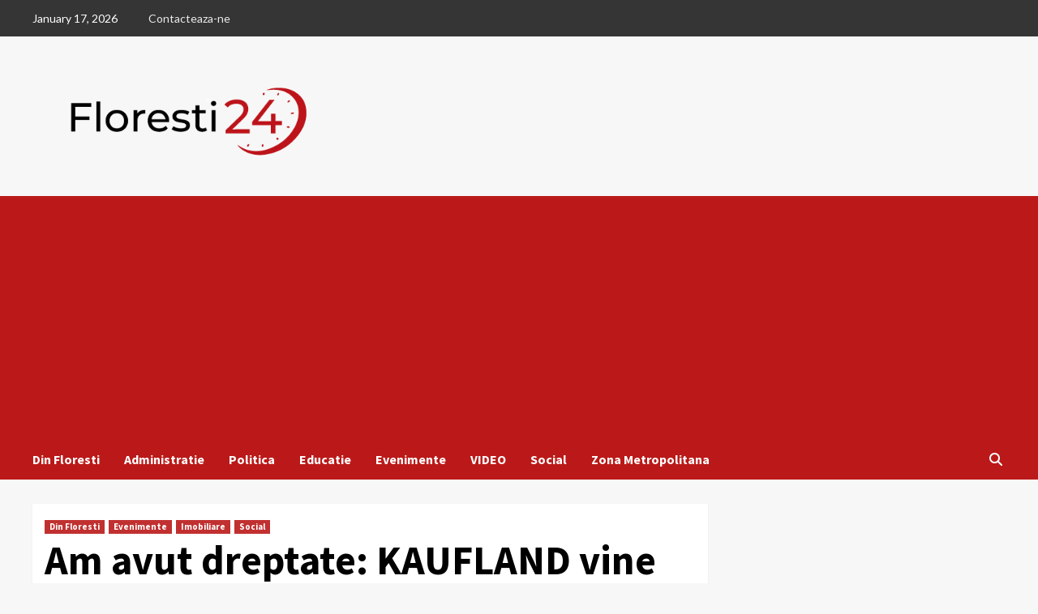

--- FILE ---
content_type: text/html; charset=UTF-8
request_url: https://www.floresti24.ro/am-avut-dreptate-kaufland-vine-in-floresti-a-fost-elaborat-p-u-z-ul-pentru-construirea-complexului-comercial/
body_size: 22979
content:
<!doctype html>
<html lang="en-US">
<head>
    <meta charset="UTF-8">
    <meta name="viewport" content="width=device-width, initial-scale=1">
    <link rel="profile" href="http://gmpg.org/xfn/11">
    <title>Am avut dreptate: KAUFLAND vine in FLORESTI! A fost elaborat P.U.Z.-ul pentru construirea Complexului Comercial! &#8211; Floresti24</title>
<meta name='robots' content='max-image-preview:large' />
<link rel='dns-prefetch' href='//www.googletagmanager.com' />
<link rel='dns-prefetch' href='//stats.wp.com' />
<link rel='dns-prefetch' href='//fonts.googleapis.com' />
<link rel='dns-prefetch' href='//pagead2.googlesyndication.com' />
<link rel="alternate" type="application/rss+xml" title="Floresti24 &raquo; Feed" href="https://www.floresti24.ro/feed/" />
<link rel="alternate" type="application/rss+xml" title="Floresti24 &raquo; Comments Feed" href="https://www.floresti24.ro/comments/feed/" />
<link rel="alternate" title="oEmbed (JSON)" type="application/json+oembed" href="https://www.floresti24.ro/wp-json/oembed/1.0/embed?url=https%3A%2F%2Fwww.floresti24.ro%2Fam-avut-dreptate-kaufland-vine-in-floresti-a-fost-elaborat-p-u-z-ul-pentru-construirea-complexului-comercial%2F" />
<link rel="alternate" title="oEmbed (XML)" type="text/xml+oembed" href="https://www.floresti24.ro/wp-json/oembed/1.0/embed?url=https%3A%2F%2Fwww.floresti24.ro%2Fam-avut-dreptate-kaufland-vine-in-floresti-a-fost-elaborat-p-u-z-ul-pentru-construirea-complexului-comercial%2F&#038;format=xml" />
<style id='wp-img-auto-sizes-contain-inline-css' type='text/css'>
img:is([sizes=auto i],[sizes^="auto," i]){contain-intrinsic-size:3000px 1500px}
/*# sourceURL=wp-img-auto-sizes-contain-inline-css */
</style>
<style id='wp-emoji-styles-inline-css' type='text/css'>

	img.wp-smiley, img.emoji {
		display: inline !important;
		border: none !important;
		box-shadow: none !important;
		height: 1em !important;
		width: 1em !important;
		margin: 0 0.07em !important;
		vertical-align: -0.1em !important;
		background: none !important;
		padding: 0 !important;
	}
/*# sourceURL=wp-emoji-styles-inline-css */
</style>
<style id='wp-block-library-inline-css' type='text/css'>
:root{--wp-block-synced-color:#7a00df;--wp-block-synced-color--rgb:122,0,223;--wp-bound-block-color:var(--wp-block-synced-color);--wp-editor-canvas-background:#ddd;--wp-admin-theme-color:#007cba;--wp-admin-theme-color--rgb:0,124,186;--wp-admin-theme-color-darker-10:#006ba1;--wp-admin-theme-color-darker-10--rgb:0,107,160.5;--wp-admin-theme-color-darker-20:#005a87;--wp-admin-theme-color-darker-20--rgb:0,90,135;--wp-admin-border-width-focus:2px}@media (min-resolution:192dpi){:root{--wp-admin-border-width-focus:1.5px}}.wp-element-button{cursor:pointer}:root .has-very-light-gray-background-color{background-color:#eee}:root .has-very-dark-gray-background-color{background-color:#313131}:root .has-very-light-gray-color{color:#eee}:root .has-very-dark-gray-color{color:#313131}:root .has-vivid-green-cyan-to-vivid-cyan-blue-gradient-background{background:linear-gradient(135deg,#00d084,#0693e3)}:root .has-purple-crush-gradient-background{background:linear-gradient(135deg,#34e2e4,#4721fb 50%,#ab1dfe)}:root .has-hazy-dawn-gradient-background{background:linear-gradient(135deg,#faaca8,#dad0ec)}:root .has-subdued-olive-gradient-background{background:linear-gradient(135deg,#fafae1,#67a671)}:root .has-atomic-cream-gradient-background{background:linear-gradient(135deg,#fdd79a,#004a59)}:root .has-nightshade-gradient-background{background:linear-gradient(135deg,#330968,#31cdcf)}:root .has-midnight-gradient-background{background:linear-gradient(135deg,#020381,#2874fc)}:root{--wp--preset--font-size--normal:16px;--wp--preset--font-size--huge:42px}.has-regular-font-size{font-size:1em}.has-larger-font-size{font-size:2.625em}.has-normal-font-size{font-size:var(--wp--preset--font-size--normal)}.has-huge-font-size{font-size:var(--wp--preset--font-size--huge)}.has-text-align-center{text-align:center}.has-text-align-left{text-align:left}.has-text-align-right{text-align:right}.has-fit-text{white-space:nowrap!important}#end-resizable-editor-section{display:none}.aligncenter{clear:both}.items-justified-left{justify-content:flex-start}.items-justified-center{justify-content:center}.items-justified-right{justify-content:flex-end}.items-justified-space-between{justify-content:space-between}.screen-reader-text{border:0;clip-path:inset(50%);height:1px;margin:-1px;overflow:hidden;padding:0;position:absolute;width:1px;word-wrap:normal!important}.screen-reader-text:focus{background-color:#ddd;clip-path:none;color:#444;display:block;font-size:1em;height:auto;left:5px;line-height:normal;padding:15px 23px 14px;text-decoration:none;top:5px;width:auto;z-index:100000}html :where(.has-border-color){border-style:solid}html :where([style*=border-top-color]){border-top-style:solid}html :where([style*=border-right-color]){border-right-style:solid}html :where([style*=border-bottom-color]){border-bottom-style:solid}html :where([style*=border-left-color]){border-left-style:solid}html :where([style*=border-width]){border-style:solid}html :where([style*=border-top-width]){border-top-style:solid}html :where([style*=border-right-width]){border-right-style:solid}html :where([style*=border-bottom-width]){border-bottom-style:solid}html :where([style*=border-left-width]){border-left-style:solid}html :where(img[class*=wp-image-]){height:auto;max-width:100%}:where(figure){margin:0 0 1em}html :where(.is-position-sticky){--wp-admin--admin-bar--position-offset:var(--wp-admin--admin-bar--height,0px)}@media screen and (max-width:600px){html :where(.is-position-sticky){--wp-admin--admin-bar--position-offset:0px}}
.has-text-align-justify{text-align:justify;}

/*# sourceURL=wp-block-library-inline-css */
</style><style id='wp-block-heading-inline-css' type='text/css'>
h1:where(.wp-block-heading).has-background,h2:where(.wp-block-heading).has-background,h3:where(.wp-block-heading).has-background,h4:where(.wp-block-heading).has-background,h5:where(.wp-block-heading).has-background,h6:where(.wp-block-heading).has-background{padding:1.25em 2.375em}h1.has-text-align-left[style*=writing-mode]:where([style*=vertical-lr]),h1.has-text-align-right[style*=writing-mode]:where([style*=vertical-rl]),h2.has-text-align-left[style*=writing-mode]:where([style*=vertical-lr]),h2.has-text-align-right[style*=writing-mode]:where([style*=vertical-rl]),h3.has-text-align-left[style*=writing-mode]:where([style*=vertical-lr]),h3.has-text-align-right[style*=writing-mode]:where([style*=vertical-rl]),h4.has-text-align-left[style*=writing-mode]:where([style*=vertical-lr]),h4.has-text-align-right[style*=writing-mode]:where([style*=vertical-rl]),h5.has-text-align-left[style*=writing-mode]:where([style*=vertical-lr]),h5.has-text-align-right[style*=writing-mode]:where([style*=vertical-rl]),h6.has-text-align-left[style*=writing-mode]:where([style*=vertical-lr]),h6.has-text-align-right[style*=writing-mode]:where([style*=vertical-rl]){rotate:180deg}
/*# sourceURL=https://www.floresti24.ro/wp-includes/blocks/heading/style.min.css */
</style>
<style id='wp-block-list-inline-css' type='text/css'>
ol,ul{box-sizing:border-box}:root :where(.wp-block-list.has-background){padding:1.25em 2.375em}
/*# sourceURL=https://www.floresti24.ro/wp-includes/blocks/list/style.min.css */
</style>
<style id='wp-block-tag-cloud-inline-css' type='text/css'>
.wp-block-tag-cloud{box-sizing:border-box}.wp-block-tag-cloud.aligncenter{justify-content:center;text-align:center}.wp-block-tag-cloud a{display:inline-block;margin-right:5px}.wp-block-tag-cloud span{display:inline-block;margin-left:5px;text-decoration:none}:root :where(.wp-block-tag-cloud.is-style-outline){display:flex;flex-wrap:wrap;gap:1ch}:root :where(.wp-block-tag-cloud.is-style-outline a){border:1px solid;font-size:unset!important;margin-right:0;padding:1ch 2ch;text-decoration:none!important}
/*# sourceURL=https://www.floresti24.ro/wp-includes/blocks/tag-cloud/style.min.css */
</style>
<style id='global-styles-inline-css' type='text/css'>
:root{--wp--preset--aspect-ratio--square: 1;--wp--preset--aspect-ratio--4-3: 4/3;--wp--preset--aspect-ratio--3-4: 3/4;--wp--preset--aspect-ratio--3-2: 3/2;--wp--preset--aspect-ratio--2-3: 2/3;--wp--preset--aspect-ratio--16-9: 16/9;--wp--preset--aspect-ratio--9-16: 9/16;--wp--preset--color--black: #000000;--wp--preset--color--cyan-bluish-gray: #abb8c3;--wp--preset--color--white: #ffffff;--wp--preset--color--pale-pink: #f78da7;--wp--preset--color--vivid-red: #cf2e2e;--wp--preset--color--luminous-vivid-orange: #ff6900;--wp--preset--color--luminous-vivid-amber: #fcb900;--wp--preset--color--light-green-cyan: #7bdcb5;--wp--preset--color--vivid-green-cyan: #00d084;--wp--preset--color--pale-cyan-blue: #8ed1fc;--wp--preset--color--vivid-cyan-blue: #0693e3;--wp--preset--color--vivid-purple: #9b51e0;--wp--preset--gradient--vivid-cyan-blue-to-vivid-purple: linear-gradient(135deg,rgb(6,147,227) 0%,rgb(155,81,224) 100%);--wp--preset--gradient--light-green-cyan-to-vivid-green-cyan: linear-gradient(135deg,rgb(122,220,180) 0%,rgb(0,208,130) 100%);--wp--preset--gradient--luminous-vivid-amber-to-luminous-vivid-orange: linear-gradient(135deg,rgb(252,185,0) 0%,rgb(255,105,0) 100%);--wp--preset--gradient--luminous-vivid-orange-to-vivid-red: linear-gradient(135deg,rgb(255,105,0) 0%,rgb(207,46,46) 100%);--wp--preset--gradient--very-light-gray-to-cyan-bluish-gray: linear-gradient(135deg,rgb(238,238,238) 0%,rgb(169,184,195) 100%);--wp--preset--gradient--cool-to-warm-spectrum: linear-gradient(135deg,rgb(74,234,220) 0%,rgb(151,120,209) 20%,rgb(207,42,186) 40%,rgb(238,44,130) 60%,rgb(251,105,98) 80%,rgb(254,248,76) 100%);--wp--preset--gradient--blush-light-purple: linear-gradient(135deg,rgb(255,206,236) 0%,rgb(152,150,240) 100%);--wp--preset--gradient--blush-bordeaux: linear-gradient(135deg,rgb(254,205,165) 0%,rgb(254,45,45) 50%,rgb(107,0,62) 100%);--wp--preset--gradient--luminous-dusk: linear-gradient(135deg,rgb(255,203,112) 0%,rgb(199,81,192) 50%,rgb(65,88,208) 100%);--wp--preset--gradient--pale-ocean: linear-gradient(135deg,rgb(255,245,203) 0%,rgb(182,227,212) 50%,rgb(51,167,181) 100%);--wp--preset--gradient--electric-grass: linear-gradient(135deg,rgb(202,248,128) 0%,rgb(113,206,126) 100%);--wp--preset--gradient--midnight: linear-gradient(135deg,rgb(2,3,129) 0%,rgb(40,116,252) 100%);--wp--preset--font-size--small: 13px;--wp--preset--font-size--medium: 20px;--wp--preset--font-size--large: 36px;--wp--preset--font-size--x-large: 42px;--wp--preset--spacing--20: 0.44rem;--wp--preset--spacing--30: 0.67rem;--wp--preset--spacing--40: 1rem;--wp--preset--spacing--50: 1.5rem;--wp--preset--spacing--60: 2.25rem;--wp--preset--spacing--70: 3.38rem;--wp--preset--spacing--80: 5.06rem;--wp--preset--shadow--natural: 6px 6px 9px rgba(0, 0, 0, 0.2);--wp--preset--shadow--deep: 12px 12px 50px rgba(0, 0, 0, 0.4);--wp--preset--shadow--sharp: 6px 6px 0px rgba(0, 0, 0, 0.2);--wp--preset--shadow--outlined: 6px 6px 0px -3px rgb(255, 255, 255), 6px 6px rgb(0, 0, 0);--wp--preset--shadow--crisp: 6px 6px 0px rgb(0, 0, 0);}:where(.is-layout-flex){gap: 0.5em;}:where(.is-layout-grid){gap: 0.5em;}body .is-layout-flex{display: flex;}.is-layout-flex{flex-wrap: wrap;align-items: center;}.is-layout-flex > :is(*, div){margin: 0;}body .is-layout-grid{display: grid;}.is-layout-grid > :is(*, div){margin: 0;}:where(.wp-block-columns.is-layout-flex){gap: 2em;}:where(.wp-block-columns.is-layout-grid){gap: 2em;}:where(.wp-block-post-template.is-layout-flex){gap: 1.25em;}:where(.wp-block-post-template.is-layout-grid){gap: 1.25em;}.has-black-color{color: var(--wp--preset--color--black) !important;}.has-cyan-bluish-gray-color{color: var(--wp--preset--color--cyan-bluish-gray) !important;}.has-white-color{color: var(--wp--preset--color--white) !important;}.has-pale-pink-color{color: var(--wp--preset--color--pale-pink) !important;}.has-vivid-red-color{color: var(--wp--preset--color--vivid-red) !important;}.has-luminous-vivid-orange-color{color: var(--wp--preset--color--luminous-vivid-orange) !important;}.has-luminous-vivid-amber-color{color: var(--wp--preset--color--luminous-vivid-amber) !important;}.has-light-green-cyan-color{color: var(--wp--preset--color--light-green-cyan) !important;}.has-vivid-green-cyan-color{color: var(--wp--preset--color--vivid-green-cyan) !important;}.has-pale-cyan-blue-color{color: var(--wp--preset--color--pale-cyan-blue) !important;}.has-vivid-cyan-blue-color{color: var(--wp--preset--color--vivid-cyan-blue) !important;}.has-vivid-purple-color{color: var(--wp--preset--color--vivid-purple) !important;}.has-black-background-color{background-color: var(--wp--preset--color--black) !important;}.has-cyan-bluish-gray-background-color{background-color: var(--wp--preset--color--cyan-bluish-gray) !important;}.has-white-background-color{background-color: var(--wp--preset--color--white) !important;}.has-pale-pink-background-color{background-color: var(--wp--preset--color--pale-pink) !important;}.has-vivid-red-background-color{background-color: var(--wp--preset--color--vivid-red) !important;}.has-luminous-vivid-orange-background-color{background-color: var(--wp--preset--color--luminous-vivid-orange) !important;}.has-luminous-vivid-amber-background-color{background-color: var(--wp--preset--color--luminous-vivid-amber) !important;}.has-light-green-cyan-background-color{background-color: var(--wp--preset--color--light-green-cyan) !important;}.has-vivid-green-cyan-background-color{background-color: var(--wp--preset--color--vivid-green-cyan) !important;}.has-pale-cyan-blue-background-color{background-color: var(--wp--preset--color--pale-cyan-blue) !important;}.has-vivid-cyan-blue-background-color{background-color: var(--wp--preset--color--vivid-cyan-blue) !important;}.has-vivid-purple-background-color{background-color: var(--wp--preset--color--vivid-purple) !important;}.has-black-border-color{border-color: var(--wp--preset--color--black) !important;}.has-cyan-bluish-gray-border-color{border-color: var(--wp--preset--color--cyan-bluish-gray) !important;}.has-white-border-color{border-color: var(--wp--preset--color--white) !important;}.has-pale-pink-border-color{border-color: var(--wp--preset--color--pale-pink) !important;}.has-vivid-red-border-color{border-color: var(--wp--preset--color--vivid-red) !important;}.has-luminous-vivid-orange-border-color{border-color: var(--wp--preset--color--luminous-vivid-orange) !important;}.has-luminous-vivid-amber-border-color{border-color: var(--wp--preset--color--luminous-vivid-amber) !important;}.has-light-green-cyan-border-color{border-color: var(--wp--preset--color--light-green-cyan) !important;}.has-vivid-green-cyan-border-color{border-color: var(--wp--preset--color--vivid-green-cyan) !important;}.has-pale-cyan-blue-border-color{border-color: var(--wp--preset--color--pale-cyan-blue) !important;}.has-vivid-cyan-blue-border-color{border-color: var(--wp--preset--color--vivid-cyan-blue) !important;}.has-vivid-purple-border-color{border-color: var(--wp--preset--color--vivid-purple) !important;}.has-vivid-cyan-blue-to-vivid-purple-gradient-background{background: var(--wp--preset--gradient--vivid-cyan-blue-to-vivid-purple) !important;}.has-light-green-cyan-to-vivid-green-cyan-gradient-background{background: var(--wp--preset--gradient--light-green-cyan-to-vivid-green-cyan) !important;}.has-luminous-vivid-amber-to-luminous-vivid-orange-gradient-background{background: var(--wp--preset--gradient--luminous-vivid-amber-to-luminous-vivid-orange) !important;}.has-luminous-vivid-orange-to-vivid-red-gradient-background{background: var(--wp--preset--gradient--luminous-vivid-orange-to-vivid-red) !important;}.has-very-light-gray-to-cyan-bluish-gray-gradient-background{background: var(--wp--preset--gradient--very-light-gray-to-cyan-bluish-gray) !important;}.has-cool-to-warm-spectrum-gradient-background{background: var(--wp--preset--gradient--cool-to-warm-spectrum) !important;}.has-blush-light-purple-gradient-background{background: var(--wp--preset--gradient--blush-light-purple) !important;}.has-blush-bordeaux-gradient-background{background: var(--wp--preset--gradient--blush-bordeaux) !important;}.has-luminous-dusk-gradient-background{background: var(--wp--preset--gradient--luminous-dusk) !important;}.has-pale-ocean-gradient-background{background: var(--wp--preset--gradient--pale-ocean) !important;}.has-electric-grass-gradient-background{background: var(--wp--preset--gradient--electric-grass) !important;}.has-midnight-gradient-background{background: var(--wp--preset--gradient--midnight) !important;}.has-small-font-size{font-size: var(--wp--preset--font-size--small) !important;}.has-medium-font-size{font-size: var(--wp--preset--font-size--medium) !important;}.has-large-font-size{font-size: var(--wp--preset--font-size--large) !important;}.has-x-large-font-size{font-size: var(--wp--preset--font-size--x-large) !important;}
/*# sourceURL=global-styles-inline-css */
</style>

<style id='classic-theme-styles-inline-css' type='text/css'>
/*! This file is auto-generated */
.wp-block-button__link{color:#fff;background-color:#32373c;border-radius:9999px;box-shadow:none;text-decoration:none;padding:calc(.667em + 2px) calc(1.333em + 2px);font-size:1.125em}.wp-block-file__button{background:#32373c;color:#fff;text-decoration:none}
/*# sourceURL=/wp-includes/css/classic-themes.min.css */
</style>
<link rel='stylesheet' id='font-awesome-v6-css' href='https://www.floresti24.ro/wp-content/themes/covernews/assets/font-awesome-v6/css/all.min.css?ver=6.9' type='text/css' media='all' />
<link rel='stylesheet' id='bootstrap-css' href='https://www.floresti24.ro/wp-content/themes/covernews/assets/bootstrap/css/bootstrap.min.css?ver=6.9' type='text/css' media='all' />
<link rel='stylesheet' id='slick-css' href='https://www.floresti24.ro/wp-content/themes/covernews/assets/slick/css/slick.css?ver=6.9' type='text/css' media='all' />
<link rel='stylesheet' id='covernews-google-fonts-css' href='https://fonts.googleapis.com/css?family=Source%20Sans%20Pro:400,400i,700,700i|Lato:400,300,400italic,900,700&#038;subset=latin,latin-ext' type='text/css' media='all' />
<link rel='stylesheet' id='covernews-style-css' href='https://www.floresti24.ro/wp-content/themes/covernews/style.css?ver=4.2.2' type='text/css' media='all' />
<script type="text/javascript" src="https://www.floresti24.ro/wp-includes/js/jquery/jquery.min.js?ver=3.7.1" id="jquery-core-js"></script>
<script type="text/javascript" src="https://www.floresti24.ro/wp-includes/js/jquery/jquery-migrate.min.js?ver=3.4.1" id="jquery-migrate-js"></script>

<!-- Google tag (gtag.js) snippet added by Site Kit -->

<!-- Google Analytics snippet added by Site Kit -->
<script type="text/javascript" src="https://www.googletagmanager.com/gtag/js?id=G-HJ07T83738" id="google_gtagjs-js" async></script>
<script type="text/javascript" id="google_gtagjs-js-after">
/* <![CDATA[ */
window.dataLayer = window.dataLayer || [];function gtag(){dataLayer.push(arguments);}
gtag("set","linker",{"domains":["www.floresti24.ro"]});
gtag("js", new Date());
gtag("set", "developer_id.dZTNiMT", true);
gtag("config", "G-HJ07T83738");
//# sourceURL=google_gtagjs-js-after
/* ]]> */
</script>

<!-- End Google tag (gtag.js) snippet added by Site Kit -->
<link rel="https://api.w.org/" href="https://www.floresti24.ro/wp-json/" /><link rel="alternate" title="JSON" type="application/json" href="https://www.floresti24.ro/wp-json/wp/v2/posts/16244" /><link rel="EditURI" type="application/rsd+xml" title="RSD" href="https://www.floresti24.ro/xmlrpc.php?rsd" />
<meta name="generator" content="WordPress 6.9" />
<link rel="canonical" href="https://www.floresti24.ro/am-avut-dreptate-kaufland-vine-in-floresti-a-fost-elaborat-p-u-z-ul-pentru-construirea-complexului-comercial/" />
<link rel='shortlink' href='https://www.floresti24.ro/?p=16244' />
<meta name="generator" content="Site Kit by Google 1.128.1" />	<style>img#wpstats{display:none}</style>
		
<!-- Google AdSense meta tags added by Site Kit -->
<meta name="google-adsense-platform-account" content="ca-host-pub-2644536267352236">
<meta name="google-adsense-platform-domain" content="sitekit.withgoogle.com">
<!-- End Google AdSense meta tags added by Site Kit -->
        <style type="text/css">
                        .site-title,
            .site-description {
                position: absolute;
                clip: rect(1px, 1px, 1px, 1px);
                display: none;
            }

                    @media (min-width: 768px){
            .elementor-default .elementor-section.elementor-section-full_width > .elementor-container,
            .elementor-page .elementor-section.elementor-section-full_width > .elementor-container,
            .elementor-default .elementor-section.elementor-section-boxed > .elementor-container,
            .elementor-page .elementor-section.elementor-section-boxed > .elementor-container {
                max-width: 730px;
            }
        }
        @media (min-width: 992px){
            .elementor-default .elementor-section.elementor-section-full_width > .elementor-container,
            .elementor-page .elementor-section.elementor-section-full_width > .elementor-container,
            .elementor-default .elementor-section.elementor-section-boxed > .elementor-container,
            .elementor-page .elementor-section.elementor-section-boxed > .elementor-container {
                max-width: 950px;
            }
        }
        @media only screen and (min-width: 1401px){
            .elementor-default .elementor-section.elementor-section-full_width > .elementor-container,
            .elementor-page .elementor-section.elementor-section-full_width > .elementor-container,
            .elementor-default .elementor-section.elementor-section-boxed > .elementor-container,
            .elementor-page .elementor-section.elementor-section-boxed > .elementor-container {
                max-width: 1180px;
            }
        }
        @media only screen and (min-width: 1200px) and (max-width: 1400px){
            .elementor-default .elementor-section.elementor-section-full_width > .elementor-container,
            .elementor-page .elementor-section.elementor-section-full_width > .elementor-container,
            .elementor-default .elementor-section.elementor-section-boxed > .elementor-container,
            .elementor-page .elementor-section.elementor-section-boxed > .elementor-container {
                max-width: 1160px;
            }
        }
        @media (min-width: 1680px){            
            .elementor-default .elementor-section.elementor-section-full_width > .elementor-container,
            .elementor-page .elementor-section.elementor-section-full_width > .elementor-container,
            .elementor-default .elementor-section.elementor-section-boxed > .elementor-container,
            .elementor-page .elementor-section.elementor-section-boxed > .elementor-container {
                max-width: 1580px;
            }
        }
        
        .align-content-left .elementor-section-stretched,
        .align-content-right .elementor-section-stretched {
            max-width: 100%;
            left: 0 !important;
        }


        </style>
        
<!-- Google AdSense snippet added by Site Kit -->
<script type="text/javascript" async="async" src="https://pagead2.googlesyndication.com/pagead/js/adsbygoogle.js?client=ca-pub-1888371495371822&amp;host=ca-host-pub-2644536267352236" crossorigin="anonymous"></script>

<!-- End Google AdSense snippet added by Site Kit -->

<!-- Google Tag Manager snippet added by Site Kit -->
<script type="text/javascript">
/* <![CDATA[ */

			( function( w, d, s, l, i ) {
				w[l] = w[l] || [];
				w[l].push( {'gtm.start': new Date().getTime(), event: 'gtm.js'} );
				var f = d.getElementsByTagName( s )[0],
					j = d.createElement( s ), dl = l != 'dataLayer' ? '&l=' + l : '';
				j.async = true;
				j.src = 'https://www.googletagmanager.com/gtm.js?id=' + i + dl;
				f.parentNode.insertBefore( j, f );
			} )( window, document, 'script', 'dataLayer', 'GTM-PW5VLR9' );
			
/* ]]> */
</script>

<!-- End Google Tag Manager snippet added by Site Kit -->
<link rel="icon" href="https://www.floresti24.ro/wp-content/uploads/2020/05/fl24-icon.png" sizes="32x32" />
<link rel="icon" href="https://www.floresti24.ro/wp-content/uploads/2020/05/fl24-icon.png" sizes="192x192" />
<link rel="apple-touch-icon" href="https://www.floresti24.ro/wp-content/uploads/2020/05/fl24-icon.png" />
<meta name="msapplication-TileImage" content="https://www.floresti24.ro/wp-content/uploads/2020/05/fl24-icon.png" />
</head>

<body class="wp-singular post-template-default single single-post postid-16244 single-format-standard wp-custom-logo wp-embed-responsive wp-theme-covernews cookies-not-set default-content-layout scrollup-sticky-header aft-sticky-header aft-sticky-sidebar default aft-main-banner-slider-editors-picks-trending single-content-mode-default header-image-default align-content-left aft-and">
		<!-- Google Tag Manager (noscript) snippet added by Site Kit -->
		<noscript>
			<iframe src="https://www.googletagmanager.com/ns.html?id=GTM-PW5VLR9" height="0" width="0" style="display:none;visibility:hidden"></iframe>
		</noscript>
		<!-- End Google Tag Manager (noscript) snippet added by Site Kit -->
		

<div id="page" class="site">
    <a class="skip-link screen-reader-text" href="#content">Skip to content</a>

<div class="header-layout-1">
            <div class="top-masthead">

            <div class="container">
                <div class="row">
                                            <div class="col-xs-12 col-sm-12 col-md-8 device-center">
                                                            <span class="topbar-date">
                                    January 17, 2026                                </span>

                            
                            <div class="top-navigation"><ul id="top-menu" class="menu"><li id="menu-item-12337" class="menu-item menu-item-type-post_type menu-item-object-page menu-item-12337"><a href="https://www.floresti24.ro/contacteaza-ne/">Contacteaza-ne</a></li>
</ul></div>                        </div>
                                                        </div>
            </div>
        </div> <!--    Topbar Ends-->
        <header id="masthead" class="site-header">
                <div class="masthead-banner " data-background="">
            <div class="container">
                <div class="row">
                    <div class="col-md-4">
                        <div class="site-branding">
                            <a href="https://www.floresti24.ro/" class="custom-logo-link" rel="home"><img width="500" height="176" src="https://www.floresti24.ro/wp-content/uploads/2019/10/Floresti24-v2-final-2.png" class="custom-logo" alt="Floresti24" decoding="async" fetchpriority="high" srcset="https://www.floresti24.ro/wp-content/uploads/2019/10/Floresti24-v2-final-2.png 500w, https://www.floresti24.ro/wp-content/uploads/2019/10/Floresti24-v2-final-2-300x106.png 300w" sizes="(max-width: 500px) 100vw, 500px" /></a>                                <p class="site-title font-family-1">
                                    <a href="https://www.floresti24.ro/" rel="home">Floresti24</a>
                                </p>
                            
                                                            <p class="site-description">Stiri si Informatii din Floresti, Cluj</p>
                                                    </div>
                    </div>
                    <div class="col-md-8">
                                    <div class="banner-promotions-wrapper">
                                    <div class="promotion-section">
                        <a href="" target="_blank">
                                                    </a>
                    </div>
                                
            </div>
            <!-- Trending line END -->
                                </div>
                </div>
            </div>
        </div>
        <nav id="site-navigation" class="main-navigation">
            <div class="container">
                <div class="row">
                    <div class="kol-12">
                        <div class="navigation-container">

                            <div class="main-navigation-container-items-wrapper">

                                <span class="toggle-menu" aria-controls="primary-menu" aria-expanded="false">
                                    <a href="javascript:void(0)" class="aft-void-menu">
                                        <span class="screen-reader-text">Primary Menu</span>
                                        <i class="ham"></i>
                                    </a>
                                </span>
                                <span class="af-mobile-site-title-wrap">
                                    <a href="https://www.floresti24.ro/" class="custom-logo-link" rel="home"><img width="500" height="176" src="https://www.floresti24.ro/wp-content/uploads/2019/10/Floresti24-v2-final-2.png" class="custom-logo" alt="Floresti24" decoding="async" srcset="https://www.floresti24.ro/wp-content/uploads/2019/10/Floresti24-v2-final-2.png 500w, https://www.floresti24.ro/wp-content/uploads/2019/10/Floresti24-v2-final-2-300x106.png 300w" sizes="(max-width: 500px) 100vw, 500px" /></a>                                    <p class="site-title font-family-1">
                                        <a href="https://www.floresti24.ro/" rel="home">Floresti24</a>
                                    </p>
                                </span>
                                <div class="menu main-menu"><ul id="primary-menu" class="menu"><li id="menu-item-8846" class="menu-item menu-item-type-taxonomy menu-item-object-category current-post-ancestor current-menu-parent current-post-parent menu-item-8846"><a href="https://www.floresti24.ro/categorie/local/">Din Floresti</a></li>
<li id="menu-item-8849" class="menu-item menu-item-type-taxonomy menu-item-object-category menu-item-8849"><a href="https://www.floresti24.ro/categorie/administratie/">Administratie</a></li>
<li id="menu-item-8848" class="menu-item menu-item-type-taxonomy menu-item-object-category menu-item-8848"><a href="https://www.floresti24.ro/categorie/politica/">Politica</a></li>
<li id="menu-item-8829" class="menu-item menu-item-type-taxonomy menu-item-object-category menu-item-8829"><a href="https://www.floresti24.ro/categorie/educatie/">Educatie</a></li>
<li id="menu-item-8847" class="menu-item menu-item-type-taxonomy menu-item-object-category current-post-ancestor current-menu-parent current-post-parent menu-item-8847"><a href="https://www.floresti24.ro/categorie/evenimente/">Evenimente</a></li>
<li id="menu-item-8832" class="menu-item menu-item-type-taxonomy menu-item-object-category menu-item-8832"><a href="https://www.floresti24.ro/categorie/video/">VIDEO</a></li>
<li id="menu-item-8850" class="menu-item menu-item-type-taxonomy menu-item-object-category current-post-ancestor current-menu-parent current-post-parent menu-item-8850"><a href="https://www.floresti24.ro/categorie/social/">Social</a></li>
<li id="menu-item-8833" class="menu-item menu-item-type-taxonomy menu-item-object-category menu-item-8833"><a href="https://www.floresti24.ro/categorie/zona-metropolitana/">Zona Metropolitana</a></li>
</ul></div>                            </div>
                            <div class="cart-search">

                                <div class="af-search-wrap">
                                    <div class="search-overlay">
                                        <a href="#" title="Search" class="search-icon">
                                            <i class="fa fa-search"></i>
                                        </a>
                                        <div class="af-search-form">
                                            <form role="search" method="get" class="search-form" action="https://www.floresti24.ro/">
				<label>
					<span class="screen-reader-text">Search for:</span>
					<input type="search" class="search-field" placeholder="Search &hellip;" value="" name="s" />
				</label>
				<input type="submit" class="search-submit" value="Search" />
			</form>                                        </div>
                                    </div>
                                </div>
                            </div>


                        </div>
                    </div>
                </div>
            </div>
        </nav>
    </header>
</div>

    <div id="content" class="container">
        <div class="section-block-upper row">
                <div id="primary" class="content-area">
                    <main id="main" class="site-main">

                                                    <article id="post-16244" class="af-single-article post-16244 post type-post status-publish format-standard has-post-thumbnail hentry category-local category-evenimente category-imobiliare category-social tag-exclusivitate tag-floresti24-ro tag-kaufland">
                                <div class="entry-content-wrap">
                                    <header class="entry-header">

    <div class="header-details-wrapper">
        <div class="entry-header-details">
                            <div class="figure-categories figure-categories-bg">
                                        <ul class="cat-links"><li class="meta-category">
                             <a class="covernews-categories category-color-1" href="https://www.floresti24.ro/categorie/local/" alt="View all posts in Din Floresti"> 
                                 Din Floresti
                             </a>
                        </li><li class="meta-category">
                             <a class="covernews-categories category-color-1" href="https://www.floresti24.ro/categorie/evenimente/" alt="View all posts in Evenimente"> 
                                 Evenimente
                             </a>
                        </li><li class="meta-category">
                             <a class="covernews-categories category-color-1" href="https://www.floresti24.ro/categorie/imobiliare/" alt="View all posts in Imobiliare"> 
                                 Imobiliare
                             </a>
                        </li><li class="meta-category">
                             <a class="covernews-categories category-color-1" href="https://www.floresti24.ro/categorie/social/" alt="View all posts in Social"> 
                                 Social
                             </a>
                        </li></ul>                </div>
                        <h1 class="entry-title">Am avut dreptate: KAUFLAND vine in FLORESTI! A fost elaborat P.U.Z.-ul pentru construirea Complexului Comercial!</h1>
            
                
        <span class="author-links">
           
                            
                <span class="item-metadata posts-author">
                <i class="far fa-user-circle"></i>
                                <a href="https://www.floresti24.ro/author/codin/">
                    Codin                </a>
                       </span>
                         <span class="item-metadata posts-date">
    <i class="far fa-clock"></i>
    <a href="https://www.floresti24.ro/2021/10/"> 
        October 12, 2021        </a>
</span>
                </span>
                        

                    </div>
    </div>

        <div class="aft-post-thumbnail-wrapper">    
                    <div class="post-thumbnail full-width-image">
                    <img width="640" height="551" src="https://www.floresti24.ro/wp-content/uploads/2021/10/PUZ-Kaufland-1024x881.jpg" class="attachment-large size-large wp-post-image" alt="" decoding="async" srcset="https://www.floresti24.ro/wp-content/uploads/2021/10/PUZ-Kaufland-1024x881.jpg 1024w, https://www.floresti24.ro/wp-content/uploads/2021/10/PUZ-Kaufland-300x258.jpg 300w, https://www.floresti24.ro/wp-content/uploads/2021/10/PUZ-Kaufland-768x661.jpg 768w, https://www.floresti24.ro/wp-content/uploads/2021/10/PUZ-Kaufland.jpg 1125w" sizes="(max-width: 640px) 100vw, 640px" />                </div>
            
                </div>
    </header><!-- .entry-header -->                                    

    <div class="entry-content">
        <p><strong>In urma cu 8 luni, in EXCLUSIVITATE, anuntam ca Retailerul KAUFLAND a achizitionat in urma unei licitatii publice Fermele 17 si 18, compuse din teren in suprafata de 29.811 mp, precum si cladirile aferente, pentru suma de 5.962.200 Euro+TVA. </strong></p>
<p><img decoding="async" class="alignnone size-medium wp-image-16245" src="https://www.floresti24.ro/wp-content/uploads/2021/10/PUZ-Kaufland-300x258.jpg" alt="" width="300" height="258" srcset="https://www.floresti24.ro/wp-content/uploads/2021/10/PUZ-Kaufland-300x258.jpg 300w, https://www.floresti24.ro/wp-content/uploads/2021/10/PUZ-Kaufland-1024x881.jpg 1024w, https://www.floresti24.ro/wp-content/uploads/2021/10/PUZ-Kaufland-768x661.jpg 768w, https://www.floresti24.ro/wp-content/uploads/2021/10/PUZ-Kaufland.jpg 1125w" sizes="(max-width: 300px) 100vw, 300px" /></p>
<p><em><strong>Retailerul german a finalizat proiectul de P.U.Z. si timp de o luna, perioada 24.09-25.10.2021, se afla in Consultare Publica. </strong></em></p>
<p>Documentatia PZU/RLU este accesibila in format printat la sediul Primariei Floresti.</p>
<p><strong>Cladirea de birouri Amareto nu a fost tranzactionata, aceasta ramanand in proprietatea familiei Coborzan. </strong></p>
<p>De altfel, imobilul si o parte a anexelor fostei ferme de pui se afla in plin proces de reconfigurare a inerioarelor, respectiv de refatadizare.</p>
<p><strong>La inceputul lui septembrie, Nicolae Coborzan ne-a declarat ca o parte din parterul cladirii a fost inchiriat de catre JYSK Romania. Tot la parter vor functiona o farmacie si un magazin de cosmetice, iar magazinul de carne de pui va fi mutat intr-una din anexe.</strong></p>
<p>Etajul cladirii va fi ocupat in intregime, cel mai probabil, de o importanta clinica romanasca, cu un numae istoric(!)</p>
<p>&nbsp;</p>
<p>&nbsp;</p>
                    <div class="post-item-metadata entry-meta">
                <span class="tags-links">Tags: <a href="https://www.floresti24.ro/tag/exclusivitate/" rel="tag">EXCLUSIVITATE</a>, <a href="https://www.floresti24.ro/tag/floresti24-ro/" rel="tag">FLORESTI24.ro</a>, <a href="https://www.floresti24.ro/tag/kaufland/" rel="tag">Kaufland</a></span>            </div>
                
	<nav class="navigation post-navigation" aria-label="Continue Reading">
		<h2 class="screen-reader-text">Continue Reading</h2>
		<div class="nav-links"><div class="nav-previous"><a href="https://www.floresti24.ro/presedintele-iohannis-l-a-desemnat-pe-dacian-ciolos-premier-candidat/" rel="prev"><span class="em-post-navigation">Previous</span> Președintele Iohannis l-a desemnat pe Dacian Cioloș premier-candidat</a></div><div class="nav-next"><a href="https://www.floresti24.ro/covid-19-in-judetul-cluj-rata-de-infectare-continua-sa-creasca/" rel="next"><span class="em-post-navigation">Next</span> COVID-19/ In judetul Cluj, rata de infectare continua sa creasca</a></div></div>
	</nav>            </div><!-- .entry-content -->


                                </div>
                                
<div class="promotionspace enable-promotionspace">

    <div class="em-reated-posts  col-ten">
<div class="row">
                            <h3 class="related-title">                    
                                    </h3>
                    <div class="row">
                                    <div class="col-sm-4 latest-posts-grid" data-mh="latest-posts-grid">
                        <div class="spotlight-post">
                            <figure class="categorised-article inside-img">
                                <div class="categorised-article-wrapper">
                                    <div class="data-bg-hover data-bg-categorised read-bg-img">
                                        <a href="https://www.floresti24.ro/vesti-bune-pentru-copii-weekendul-acesta-e-slime-festival-la-vivo/">
                                            <img width="300" height="169" src="https://www.floresti24.ro/wp-content/uploads/2026/01/vivo_website_cover_1920x1080px-4-5.png-2-300x169.webp" class="attachment-medium size-medium wp-post-image" alt="" decoding="async" loading="lazy" srcset="https://www.floresti24.ro/wp-content/uploads/2026/01/vivo_website_cover_1920x1080px-4-5.png-2-300x169.webp 300w, https://www.floresti24.ro/wp-content/uploads/2026/01/vivo_website_cover_1920x1080px-4-5.png-2-1024x576.webp 1024w, https://www.floresti24.ro/wp-content/uploads/2026/01/vivo_website_cover_1920x1080px-4-5.png-2-768x432.webp 768w, https://www.floresti24.ro/wp-content/uploads/2026/01/vivo_website_cover_1920x1080px-4-5.png-2-1536x864.webp 1536w, https://www.floresti24.ro/wp-content/uploads/2026/01/vivo_website_cover_1920x1080px-4-5.png-2.webp 1920w" sizes="auto, (max-width: 300px) 100vw, 300px" />                                        </a>
                                    </div>
                                </div>
                                                                <div class="figure-categories figure-categories-bg">

                                    <ul class="cat-links"><li class="meta-category">
                             <a class="covernews-categories category-color-1" href="https://www.floresti24.ro/categorie/local/" alt="View all posts in Din Floresti"> 
                                 Din Floresti
                             </a>
                        </li><li class="meta-category">
                             <a class="covernews-categories category-color-1" href="https://www.floresti24.ro/categorie/evenimente/" alt="View all posts in Evenimente"> 
                                 Evenimente
                             </a>
                        </li><li class="meta-category">
                             <a class="covernews-categories category-color-1" href="https://www.floresti24.ro/categorie/social/" alt="View all posts in Social"> 
                                 Social
                             </a>
                        </li></ul>                                </div>
                            </figure>

                            <figcaption>

                                <h3 class="article-title article-title-1">
                                    <a href="https://www.floresti24.ro/vesti-bune-pentru-copii-weekendul-acesta-e-slime-festival-la-vivo/">
                                        Vesti bune pentru copii! Weekendul acesta e Slime Festival la Vivo!                                    </a>
                                </h3>
                                <div class="grid-item-metadata">
                                    
        <span class="author-links">
           
                            
                <span class="item-metadata posts-author">
                <i class="far fa-user-circle"></i>
                                <a href="https://www.floresti24.ro/author/cazacurazvan-ro/">
                    Floresti24                </a>
                       </span>
                         <span class="item-metadata posts-date">
    <i class="far fa-clock"></i>
    <a href="https://www.floresti24.ro/2026/01/"> 
        January 16, 2026        </a>
</span>
                        <span class="aft-comment-count">
                <a href="https://www.floresti24.ro/vesti-bune-pentru-copii-weekendul-acesta-e-slime-festival-la-vivo/">
                    <i class="far fa-comment"></i>
                    <span class="aft-show-hover">
                        0                    </span>
                </a>
            </span>
                    </span>
                                        </div>
                            </figcaption>
                        </div>
                    </div>
                                    <div class="col-sm-4 latest-posts-grid" data-mh="latest-posts-grid">
                        <div class="spotlight-post">
                            <figure class="categorised-article inside-img">
                                <div class="categorised-article-wrapper">
                                    <div class="data-bg-hover data-bg-categorised read-bg-img">
                                        <a href="https://www.floresti24.ro/un-autobuz-scolar-din-floresti-a-derapat-si-a-ramas-blocat-in-zapada-in-timp-ce-se-deplasa-pentru-a-prelua-elevii/">
                                            <img width="300" height="200" src="https://www.floresti24.ro/wp-content/uploads/2026/01/Autobuz-Blocat-Floresti-300x200.webp" class="attachment-medium size-medium wp-post-image" alt="" decoding="async" loading="lazy" srcset="https://www.floresti24.ro/wp-content/uploads/2026/01/Autobuz-Blocat-Floresti-300x200.webp 300w, https://www.floresti24.ro/wp-content/uploads/2026/01/Autobuz-Blocat-Floresti-1024x683.webp 1024w, https://www.floresti24.ro/wp-content/uploads/2026/01/Autobuz-Blocat-Floresti-768x512.webp 768w, https://www.floresti24.ro/wp-content/uploads/2026/01/Autobuz-Blocat-Floresti.webp 1200w" sizes="auto, (max-width: 300px) 100vw, 300px" />                                        </a>
                                    </div>
                                </div>
                                                                <div class="figure-categories figure-categories-bg">

                                    <ul class="cat-links"><li class="meta-category">
                             <a class="covernews-categories category-color-1" href="https://www.floresti24.ro/categorie/local/" alt="View all posts in Din Floresti"> 
                                 Din Floresti
                             </a>
                        </li><li class="meta-category">
                             <a class="covernews-categories category-color-1" href="https://www.floresti24.ro/categorie/zona-metropolitana/" alt="View all posts in Zona Metropolitana"> 
                                 Zona Metropolitana
                             </a>
                        </li></ul>                                </div>
                            </figure>

                            <figcaption>

                                <h3 class="article-title article-title-1">
                                    <a href="https://www.floresti24.ro/un-autobuz-scolar-din-floresti-a-derapat-si-a-ramas-blocat-in-zapada-in-timp-ce-se-deplasa-pentru-a-prelua-elevii/">
                                        Un autobuz școlar din Florești a derapat și a rămas blocat în zăpadă, în timp ce se deplasa pentru a prelua elevii.                                    </a>
                                </h3>
                                <div class="grid-item-metadata">
                                    
        <span class="author-links">
           
                            
                <span class="item-metadata posts-author">
                <i class="far fa-user-circle"></i>
                                <a href="https://www.floresti24.ro/author/cazacurazvan-ro/">
                    Floresti24                </a>
                       </span>
                         <span class="item-metadata posts-date">
    <i class="far fa-clock"></i>
    <a href="https://www.floresti24.ro/2026/01/"> 
        January 8, 2026        </a>
</span>
                        <span class="aft-comment-count">
                <a href="https://www.floresti24.ro/un-autobuz-scolar-din-floresti-a-derapat-si-a-ramas-blocat-in-zapada-in-timp-ce-se-deplasa-pentru-a-prelua-elevii/">
                    <i class="far fa-comment"></i>
                    <span class="aft-show-hover">
                        0                    </span>
                </a>
            </span>
                    </span>
                                        </div>
                            </figcaption>
                        </div>
                    </div>
                                    <div class="col-sm-4 latest-posts-grid" data-mh="latest-posts-grid">
                        <div class="spotlight-post">
                            <figure class="categorised-article inside-img">
                                <div class="categorised-article-wrapper">
                                    <div class="data-bg-hover data-bg-categorised read-bg-img">
                                        <a href="https://www.floresti24.ro/barbat-gasit-decedat-intr-o-locuinta-din-floresti/">
                                            <img width="300" height="170" src="https://www.floresti24.ro/wp-content/uploads/2026/01/crima-floresti-cluj-300x170.jpg" class="attachment-medium size-medium wp-post-image" alt="" decoding="async" loading="lazy" srcset="https://www.floresti24.ro/wp-content/uploads/2026/01/crima-floresti-cluj-300x170.jpg 300w, https://www.floresti24.ro/wp-content/uploads/2026/01/crima-floresti-cluj-1024x579.jpg 1024w, https://www.floresti24.ro/wp-content/uploads/2026/01/crima-floresti-cluj-768x434.jpg 768w, https://www.floresti24.ro/wp-content/uploads/2026/01/crima-floresti-cluj.jpg 1376w" sizes="auto, (max-width: 300px) 100vw, 300px" />                                        </a>
                                    </div>
                                </div>
                                                                <div class="figure-categories figure-categories-bg">

                                    <ul class="cat-links"><li class="meta-category">
                             <a class="covernews-categories category-color-1" href="https://www.floresti24.ro/categorie/local/" alt="View all posts in Din Floresti"> 
                                 Din Floresti
                             </a>
                        </li><li class="meta-category">
                             <a class="covernews-categories category-color-1" href="https://www.floresti24.ro/categorie/zona-metropolitana/" alt="View all posts in Zona Metropolitana"> 
                                 Zona Metropolitana
                             </a>
                        </li></ul>                                </div>
                            </figure>

                            <figcaption>

                                <h3 class="article-title article-title-1">
                                    <a href="https://www.floresti24.ro/barbat-gasit-decedat-intr-o-locuinta-din-floresti/">
                                        Bărbat găsit decedat într-o locuință din Florești                                    </a>
                                </h3>
                                <div class="grid-item-metadata">
                                    
        <span class="author-links">
           
                            
                <span class="item-metadata posts-author">
                <i class="far fa-user-circle"></i>
                                <a href="https://www.floresti24.ro/author/cazacurazvan-ro/">
                    Floresti24                </a>
                       </span>
                         <span class="item-metadata posts-date">
    <i class="far fa-clock"></i>
    <a href="https://www.floresti24.ro/2026/01/"> 
        January 6, 2026        </a>
</span>
                        <span class="aft-comment-count">
                <a href="https://www.floresti24.ro/barbat-gasit-decedat-intr-o-locuinta-din-floresti/">
                    <i class="far fa-comment"></i>
                    <span class="aft-show-hover">
                        0                    </span>
                </a>
            </span>
                    </span>
                                        </div>
                            </figcaption>
                        </div>
                    </div>
                                   </div>
                   </div>
    </div>
</div>
                                                            </article>
                        
                    </main><!-- #main -->
                </div><!-- #primary -->
                                <aside id="secondary" class="widget-area sidebar-sticky-top">
	<div id="text-2" class="widget covernews-widget widget_text">			<div class="textwidget"><p><center><iframe loading="lazy" style="border: none; overflow: hidden;" src="https://www.facebook.com/plugins/page.php?href=https%3A%2F%2Fwww.facebook.com%2Ffloresti24&amp;tabs&amp;width=310&amp;height=130&amp;small_header=false&amp;adapt_container_width=false&amp;hide_cover=false&amp;show_facepile=true&amp;appId=284317531736795" frameborder="0" scrolling="no" allowfullscreen="true"></iframe></center>&nbsp;</p>
</div>
		</div><div id="text-8" class="widget covernews-widget widget_text">			<div class="textwidget"><p><a href="https://vivo-shopping.com/ro/cluj-napoca/noutati-si-evenimente/winter-sales-la-vivo-anul-continua-in-stilul-tau/slime-time-la-vivo-2-zile-de-joaca-culoare-si-experimente-pentru-copii"><img loading="lazy" decoding="async" class="aligncenter wp-image-20091" src="https://www.floresti24.ro/wp-content/uploads/2026/01/VIVO_CJ_Slime_250x500px.gif" alt="" width="300" height="550" /></a></p>
<p>&nbsp;</p>
<p>&nbsp;</p>
</div>
		</div><div id="text-6" class="widget covernews-widget widget_text">			<div class="textwidget"><p><a href="https://www.citypro.ro"><img loading="lazy" decoding="async" class="size-full wp-image-21485 aligncenter" src="https://www.floresti24.ro/wp-content/uploads/2024/05/Banner-CityPRO2.png" alt="Platforma de informare publica" width="300" height="954" /></a></p>
<p><a href="https://ultras24.ro"><img loading="lazy" decoding="async" class="aligncenter wp-image-21283" title="Stiri din sport" src="https://www.floresti24.ro/wp-content/uploads/2023/09/clasament-superliga-ultras24.jpg" alt="Stiri din Sport" width="300" height="250" srcset="https://www.floresti24.ro/wp-content/uploads/2023/09/clasament-superliga-ultras24.jpg 500w, https://www.floresti24.ro/wp-content/uploads/2023/09/clasament-superliga-ultras24-300x250.jpg 300w" sizes="auto, (max-width: 300px) 100vw, 300px" /></a></p>
</div>
		</div>
		<div id="recent-posts-2" class="widget covernews-widget widget_recent_entries">
		<h2 class="widget-title widget-title-1"><span>Ultimele articole</span></h2>
		<ul>
											<li>
					<a href="https://www.floresti24.ro/vesti-bune-pentru-copii-weekendul-acesta-e-slime-festival-la-vivo/">Vesti bune pentru copii! Weekendul acesta e Slime Festival la Vivo!</a>
											<span class="post-date">January 16, 2026</span>
									</li>
											<li>
					<a href="https://www.floresti24.ro/un-autobuz-scolar-din-floresti-a-derapat-si-a-ramas-blocat-in-zapada-in-timp-ce-se-deplasa-pentru-a-prelua-elevii/">Un autobuz școlar din Florești a derapat și a rămas blocat în zăpadă, în timp ce se deplasa pentru a prelua elevii.</a>
											<span class="post-date">January 8, 2026</span>
									</li>
											<li>
					<a href="https://www.floresti24.ro/barbat-gasit-decedat-intr-o-locuinta-din-floresti/">Bărbat găsit decedat într-o locuință din Florești</a>
											<span class="post-date">January 6, 2026</span>
									</li>
											<li>
					<a href="https://www.floresti24.ro/descopera-frumusetea-toamnei-la-vivo-cluj-napoca-un-eveniment-dedicat-pasionatilor-de-beauty-pe-11-octombrie/">Descoperă frumusețea toamnei la VIVO! Cluj-Napoca &#8211; un eveniment dedicat pasionaților de beauty, pe 11 octombrie</a>
											<span class="post-date">October 10, 2025</span>
									</li>
											<li>
					<a href="https://www.floresti24.ro/intreruperi-programate-de-curent-in-floresti-str-avram-iancu-17-septembrie/">Intreruperi programate de curent in Floresti: Str. Avram Iancu &#8211; 17 Septembrie</a>
											<span class="post-date">September 11, 2025</span>
									</li>
					</ul>

		</div></aside><!-- #secondary -->
            </div>


</div>

<div class="af-main-banner-latest-posts grid-layout">
    <div class="container">
        <div class="row">
        <div class="widget-title-section">
                                    <h4 class="widget-title header-after1">
                        <span class="header-after">                            
                            Posibil sa te intereseze si&#8230;                            </span>
                    </h4>
                
        </div>
            <div class="row">
                                <div class="col-sm-15 latest-posts-grid" data-mh="latest-posts-grid">
                        <div class="spotlight-post">
                            <figure class="categorised-article inside-img">
                                <div class="categorised-article-wrapper">
                                    <div class="data-bg-hover data-bg-categorised read-bg-img">
                                        <a href="https://www.floresti24.ro/vesti-bune-pentru-copii-weekendul-acesta-e-slime-festival-la-vivo/">
                                            <img width="300" height="169" src="https://www.floresti24.ro/wp-content/uploads/2026/01/vivo_website_cover_1920x1080px-4-5.png-2-300x169.webp" class="attachment-medium size-medium wp-post-image" alt="" decoding="async" loading="lazy" srcset="https://www.floresti24.ro/wp-content/uploads/2026/01/vivo_website_cover_1920x1080px-4-5.png-2-300x169.webp 300w, https://www.floresti24.ro/wp-content/uploads/2026/01/vivo_website_cover_1920x1080px-4-5.png-2-1024x576.webp 1024w, https://www.floresti24.ro/wp-content/uploads/2026/01/vivo_website_cover_1920x1080px-4-5.png-2-768x432.webp 768w, https://www.floresti24.ro/wp-content/uploads/2026/01/vivo_website_cover_1920x1080px-4-5.png-2-1536x864.webp 1536w, https://www.floresti24.ro/wp-content/uploads/2026/01/vivo_website_cover_1920x1080px-4-5.png-2.webp 1920w" sizes="auto, (max-width: 300px) 100vw, 300px" />                                        </a>
                                    </div>
                                </div>
                                                                <div class="figure-categories figure-categories-bg">

                                    <ul class="cat-links"><li class="meta-category">
                             <a class="covernews-categories category-color-1" href="https://www.floresti24.ro/categorie/local/" alt="View all posts in Din Floresti"> 
                                 Din Floresti
                             </a>
                        </li><li class="meta-category">
                             <a class="covernews-categories category-color-1" href="https://www.floresti24.ro/categorie/evenimente/" alt="View all posts in Evenimente"> 
                                 Evenimente
                             </a>
                        </li><li class="meta-category">
                             <a class="covernews-categories category-color-1" href="https://www.floresti24.ro/categorie/social/" alt="View all posts in Social"> 
                                 Social
                             </a>
                        </li></ul>                                </div>
                            </figure>

                            <figcaption>

                                <h3 class="article-title article-title-1">
                                    <a href="https://www.floresti24.ro/vesti-bune-pentru-copii-weekendul-acesta-e-slime-festival-la-vivo/">
                                        Vesti bune pentru copii! Weekendul acesta e Slime Festival la Vivo!                                    </a>
                                </h3>
                                <div class="grid-item-metadata">
                                    
        <span class="author-links">
           
                            
                <span class="item-metadata posts-author">
                <i class="far fa-user-circle"></i>
                                <a href="https://www.floresti24.ro/author/cazacurazvan-ro/">
                    Floresti24                </a>
                       </span>
                         <span class="item-metadata posts-date">
    <i class="far fa-clock"></i>
    <a href="https://www.floresti24.ro/2026/01/"> 
        January 16, 2026        </a>
</span>
                        <span class="aft-comment-count">
                <a href="https://www.floresti24.ro/vesti-bune-pentru-copii-weekendul-acesta-e-slime-festival-la-vivo/">
                    <i class="far fa-comment"></i>
                    <span class="aft-show-hover">
                        0                    </span>
                </a>
            </span>
                    </span>
                                        </div>
                            </figcaption>
                        </div>
                    </div>
                                    <div class="col-sm-15 latest-posts-grid" data-mh="latest-posts-grid">
                        <div class="spotlight-post">
                            <figure class="categorised-article inside-img">
                                <div class="categorised-article-wrapper">
                                    <div class="data-bg-hover data-bg-categorised read-bg-img">
                                        <a href="https://www.floresti24.ro/un-autobuz-scolar-din-floresti-a-derapat-si-a-ramas-blocat-in-zapada-in-timp-ce-se-deplasa-pentru-a-prelua-elevii/">
                                            <img width="300" height="200" src="https://www.floresti24.ro/wp-content/uploads/2026/01/Autobuz-Blocat-Floresti-300x200.webp" class="attachment-medium size-medium wp-post-image" alt="" decoding="async" loading="lazy" srcset="https://www.floresti24.ro/wp-content/uploads/2026/01/Autobuz-Blocat-Floresti-300x200.webp 300w, https://www.floresti24.ro/wp-content/uploads/2026/01/Autobuz-Blocat-Floresti-1024x683.webp 1024w, https://www.floresti24.ro/wp-content/uploads/2026/01/Autobuz-Blocat-Floresti-768x512.webp 768w, https://www.floresti24.ro/wp-content/uploads/2026/01/Autobuz-Blocat-Floresti.webp 1200w" sizes="auto, (max-width: 300px) 100vw, 300px" />                                        </a>
                                    </div>
                                </div>
                                                                <div class="figure-categories figure-categories-bg">

                                    <ul class="cat-links"><li class="meta-category">
                             <a class="covernews-categories category-color-1" href="https://www.floresti24.ro/categorie/local/" alt="View all posts in Din Floresti"> 
                                 Din Floresti
                             </a>
                        </li><li class="meta-category">
                             <a class="covernews-categories category-color-1" href="https://www.floresti24.ro/categorie/zona-metropolitana/" alt="View all posts in Zona Metropolitana"> 
                                 Zona Metropolitana
                             </a>
                        </li></ul>                                </div>
                            </figure>

                            <figcaption>

                                <h3 class="article-title article-title-1">
                                    <a href="https://www.floresti24.ro/un-autobuz-scolar-din-floresti-a-derapat-si-a-ramas-blocat-in-zapada-in-timp-ce-se-deplasa-pentru-a-prelua-elevii/">
                                        Un autobuz școlar din Florești a derapat și a rămas blocat în zăpadă, în timp ce se deplasa pentru a prelua elevii.                                    </a>
                                </h3>
                                <div class="grid-item-metadata">
                                    
        <span class="author-links">
           
                            
                <span class="item-metadata posts-author">
                <i class="far fa-user-circle"></i>
                                <a href="https://www.floresti24.ro/author/cazacurazvan-ro/">
                    Floresti24                </a>
                       </span>
                         <span class="item-metadata posts-date">
    <i class="far fa-clock"></i>
    <a href="https://www.floresti24.ro/2026/01/"> 
        January 8, 2026        </a>
</span>
                        <span class="aft-comment-count">
                <a href="https://www.floresti24.ro/un-autobuz-scolar-din-floresti-a-derapat-si-a-ramas-blocat-in-zapada-in-timp-ce-se-deplasa-pentru-a-prelua-elevii/">
                    <i class="far fa-comment"></i>
                    <span class="aft-show-hover">
                        0                    </span>
                </a>
            </span>
                    </span>
                                        </div>
                            </figcaption>
                        </div>
                    </div>
                                    <div class="col-sm-15 latest-posts-grid" data-mh="latest-posts-grid">
                        <div class="spotlight-post">
                            <figure class="categorised-article inside-img">
                                <div class="categorised-article-wrapper">
                                    <div class="data-bg-hover data-bg-categorised read-bg-img">
                                        <a href="https://www.floresti24.ro/barbat-gasit-decedat-intr-o-locuinta-din-floresti/">
                                            <img width="300" height="170" src="https://www.floresti24.ro/wp-content/uploads/2026/01/crima-floresti-cluj-300x170.jpg" class="attachment-medium size-medium wp-post-image" alt="" decoding="async" loading="lazy" srcset="https://www.floresti24.ro/wp-content/uploads/2026/01/crima-floresti-cluj-300x170.jpg 300w, https://www.floresti24.ro/wp-content/uploads/2026/01/crima-floresti-cluj-1024x579.jpg 1024w, https://www.floresti24.ro/wp-content/uploads/2026/01/crima-floresti-cluj-768x434.jpg 768w, https://www.floresti24.ro/wp-content/uploads/2026/01/crima-floresti-cluj.jpg 1376w" sizes="auto, (max-width: 300px) 100vw, 300px" />                                        </a>
                                    </div>
                                </div>
                                                                <div class="figure-categories figure-categories-bg">

                                    <ul class="cat-links"><li class="meta-category">
                             <a class="covernews-categories category-color-1" href="https://www.floresti24.ro/categorie/local/" alt="View all posts in Din Floresti"> 
                                 Din Floresti
                             </a>
                        </li><li class="meta-category">
                             <a class="covernews-categories category-color-1" href="https://www.floresti24.ro/categorie/zona-metropolitana/" alt="View all posts in Zona Metropolitana"> 
                                 Zona Metropolitana
                             </a>
                        </li></ul>                                </div>
                            </figure>

                            <figcaption>

                                <h3 class="article-title article-title-1">
                                    <a href="https://www.floresti24.ro/barbat-gasit-decedat-intr-o-locuinta-din-floresti/">
                                        Bărbat găsit decedat într-o locuință din Florești                                    </a>
                                </h3>
                                <div class="grid-item-metadata">
                                    
        <span class="author-links">
           
                            
                <span class="item-metadata posts-author">
                <i class="far fa-user-circle"></i>
                                <a href="https://www.floresti24.ro/author/cazacurazvan-ro/">
                    Floresti24                </a>
                       </span>
                         <span class="item-metadata posts-date">
    <i class="far fa-clock"></i>
    <a href="https://www.floresti24.ro/2026/01/"> 
        January 6, 2026        </a>
</span>
                        <span class="aft-comment-count">
                <a href="https://www.floresti24.ro/barbat-gasit-decedat-intr-o-locuinta-din-floresti/">
                    <i class="far fa-comment"></i>
                    <span class="aft-show-hover">
                        0                    </span>
                </a>
            </span>
                    </span>
                                        </div>
                            </figcaption>
                        </div>
                    </div>
                                    <div class="col-sm-15 latest-posts-grid" data-mh="latest-posts-grid">
                        <div class="spotlight-post">
                            <figure class="categorised-article inside-img">
                                <div class="categorised-article-wrapper">
                                    <div class="data-bg-hover data-bg-categorised read-bg-img">
                                        <a href="https://www.floresti24.ro/descopera-frumusetea-toamnei-la-vivo-cluj-napoca-un-eveniment-dedicat-pasionatilor-de-beauty-pe-11-octombrie/">
                                            <img width="300" height="169" src="https://www.floresti24.ro/wp-content/uploads/2025/10/VIVO-cluj-img-jpg-300x169.jpg" class="attachment-medium size-medium wp-post-image" alt="" decoding="async" loading="lazy" srcset="https://www.floresti24.ro/wp-content/uploads/2025/10/VIVO-cluj-img-jpg-300x169.jpg 300w, https://www.floresti24.ro/wp-content/uploads/2025/10/VIVO-cluj-img-jpg-1024x576.jpg 1024w, https://www.floresti24.ro/wp-content/uploads/2025/10/VIVO-cluj-img-jpg-768x432.jpg 768w, https://www.floresti24.ro/wp-content/uploads/2025/10/VIVO-cluj-img-jpg-1536x864.jpg 1536w, https://www.floresti24.ro/wp-content/uploads/2025/10/VIVO-cluj-img-jpg.jpg 1800w" sizes="auto, (max-width: 300px) 100vw, 300px" />                                        </a>
                                    </div>
                                </div>
                                                                <div class="figure-categories figure-categories-bg">

                                    <ul class="cat-links"><li class="meta-category">
                             <a class="covernews-categories category-color-1" href="https://www.floresti24.ro/categorie/local/" alt="View all posts in Din Floresti"> 
                                 Din Floresti
                             </a>
                        </li><li class="meta-category">
                             <a class="covernews-categories category-color-1" href="https://www.floresti24.ro/categorie/evenimente/" alt="View all posts in Evenimente"> 
                                 Evenimente
                             </a>
                        </li><li class="meta-category">
                             <a class="covernews-categories category-color-1" href="https://www.floresti24.ro/categorie/social/" alt="View all posts in Social"> 
                                 Social
                             </a>
                        </li></ul>                                </div>
                            </figure>

                            <figcaption>

                                <h3 class="article-title article-title-1">
                                    <a href="https://www.floresti24.ro/descopera-frumusetea-toamnei-la-vivo-cluj-napoca-un-eveniment-dedicat-pasionatilor-de-beauty-pe-11-octombrie/">
                                        Descoperă frumusețea toamnei la VIVO! Cluj-Napoca &#8211; un eveniment dedicat pasionaților de beauty, pe 11 octombrie                                    </a>
                                </h3>
                                <div class="grid-item-metadata">
                                    
        <span class="author-links">
           
                            
                <span class="item-metadata posts-author">
                <i class="far fa-user-circle"></i>
                                <a href="https://www.floresti24.ro/author/cazacurazvan-ro/">
                    Floresti24                </a>
                       </span>
                         <span class="item-metadata posts-date">
    <i class="far fa-clock"></i>
    <a href="https://www.floresti24.ro/2025/10/"> 
        October 10, 2025        </a>
</span>
                </span>
                                        </div>
                            </figcaption>
                        </div>
                    </div>
                                    <div class="col-sm-15 latest-posts-grid" data-mh="latest-posts-grid">
                        <div class="spotlight-post">
                            <figure class="categorised-article inside-img">
                                <div class="categorised-article-wrapper">
                                    <div class="data-bg-hover data-bg-categorised read-bg-img">
                                        <a href="https://www.floresti24.ro/intreruperi-programate-de-curent-in-floresti-str-avram-iancu-17-septembrie/">
                                            <img width="300" height="200" src="https://www.floresti24.ro/wp-content/uploads/2025/09/lucrari-electricitate-floresti-300x200.jpg" class="attachment-medium size-medium wp-post-image" alt="" decoding="async" loading="lazy" srcset="https://www.floresti24.ro/wp-content/uploads/2025/09/lucrari-electricitate-floresti-300x200.jpg 300w, https://www.floresti24.ro/wp-content/uploads/2025/09/lucrari-electricitate-floresti-1024x683.jpg 1024w, https://www.floresti24.ro/wp-content/uploads/2025/09/lucrari-electricitate-floresti-768x512.jpg 768w, https://www.floresti24.ro/wp-content/uploads/2025/09/lucrari-electricitate-floresti.jpg 1200w" sizes="auto, (max-width: 300px) 100vw, 300px" />                                        </a>
                                    </div>
                                </div>
                                                                <div class="figure-categories figure-categories-bg">

                                    <ul class="cat-links"><li class="meta-category">
                             <a class="covernews-categories category-color-1" href="https://www.floresti24.ro/categorie/local/" alt="View all posts in Din Floresti"> 
                                 Din Floresti
                             </a>
                        </li></ul>                                </div>
                            </figure>

                            <figcaption>

                                <h3 class="article-title article-title-1">
                                    <a href="https://www.floresti24.ro/intreruperi-programate-de-curent-in-floresti-str-avram-iancu-17-septembrie/">
                                        Intreruperi programate de curent in Floresti: Str. Avram Iancu &#8211; 17 Septembrie                                    </a>
                                </h3>
                                <div class="grid-item-metadata">
                                    
        <span class="author-links">
           
                            
                <span class="item-metadata posts-author">
                <i class="far fa-user-circle"></i>
                                <a href="https://www.floresti24.ro/author/cazacurazvan-ro/">
                    Floresti24                </a>
                       </span>
                         <span class="item-metadata posts-date">
    <i class="far fa-clock"></i>
    <a href="https://www.floresti24.ro/2025/09/"> 
        September 11, 2025        </a>
</span>
                </span>
                                        </div>
                            </figcaption>
                        </div>
                    </div>
                                    </div>
        </div>
    </div>
</div>

<footer class="site-footer">
            <div class="primary-footer">
        <div class="container">
            <div class="row">
                <div class="col-sm-12">
                    <div class="row">
                                                            <div class="primary-footer-area footer-first-widgets-section col-md-4 col-sm-12">
                                    <section class="widget-area">
                                            <div id="block-11" class="widget covernews-widget widget_block">
<h3 class="has-white-color has-text-color wp-block-heading">Categorii</h3>
</div><div id="block-4" class="widget covernews-widget widget_block">
<ul class="wp-block-list"><li><a href="https://www.floresti24.ro/categorie/administratie/">Administratie</a></li><li><a href="https://www.floresti24.ro/categorie/cazare/">Cazare</a></li><li><a href="https://www.floresti24.ro/categorie/local/">Din Floresti</a></li><li><a href="https://www.floresti24.ro/categorie/educatie/">Educatie</a></li><li><a href="https://www.floresti24.ro/categorie/evenimente/">Evenimente</a></li><li><a href="https://www.floresti24.ro/categorie/international/">International</a></li><li><a href="https://www.floresti24.ro/categorie/national/">National</a></li><li><a href="https://www.floresti24.ro/categorie/politica/">Politica</a></li><li><a href="https://www.floresti24.ro/categorie/sanatate/">Sanatate</a></li><li><a href="https://www.floresti24.ro/categorie/social/">Social</a></li><li><a href="https://www.floresti24.ro/categorie/zona-metropolitana/">Zona Metropolitana</a></li></ul>
</div>                                    </section>
                                </div>
                            
                                                    <div class="primary-footer-area footer-second-widgets-section col-md-4  col-sm-12">
                                <section class="widget-area">
                                    <div id="block-8" class="widget covernews-widget widget_block widget_tag_cloud"><p class="wp-block-tag-cloud"><a href="https://www.floresti24.ro/tag/accident/" class="tag-cloud-link tag-link-100 tag-link-position-1" style="font-size: 14.556962025316pt;" aria-label="Accident (86 items)">Accident</a>
<a href="https://www.floresti24.ro/tag/accident-mortal/" class="tag-cloud-link tag-link-119 tag-link-position-2" style="font-size: 8pt;" aria-label="accident mortal (15 items)">accident mortal</a>
<a href="https://www.floresti24.ro/tag/alin-tise/" class="tag-cloud-link tag-link-225 tag-link-position-3" style="font-size: 9.8607594936709pt;" aria-label="alin tise (25 items)">alin tise</a>
<a href="https://www.floresti24.ro/tag/anm/" class="tag-cloud-link tag-link-258 tag-link-position-4" style="font-size: 15.088607594937pt;" aria-label="anm (100 items)">anm</a>
<a href="https://www.floresti24.ro/tag/anpc/" class="tag-cloud-link tag-link-260 tag-link-position-5" style="font-size: 8.7088607594937pt;" aria-label="ANPC (18 items)">ANPC</a>
<a href="https://www.floresti24.ro/tag/boc/" class="tag-cloud-link tag-link-409 tag-link-position-6" style="font-size: 10.303797468354pt;" aria-label="BOC (28 items)">BOC</a>
<a href="https://www.floresti24.ro/tag/ccr/" class="tag-cloud-link tag-link-540 tag-link-position-7" style="font-size: 10.215189873418pt;" aria-label="CCR (27 items)">CCR</a>
<a href="https://www.floresti24.ro/tag/cj-cluj/" class="tag-cloud-link tag-link-605 tag-link-position-8" style="font-size: 14.46835443038pt;" aria-label="cj cluj (84 items)">cj cluj</a>
<a href="https://www.floresti24.ro/tag/cl-floresti/" class="tag-cloud-link tag-link-609 tag-link-position-9" style="font-size: 14.73417721519pt;" aria-label="CL Floresti (91 items)">CL Floresti</a>
<a href="https://www.floresti24.ro/tag/cluj/" class="tag-cloud-link tag-link-618 tag-link-position-10" style="font-size: 17.569620253165pt;" aria-label="Cluj (189 items)">Cluj</a>
<a href="https://www.floresti24.ro/tag/cluj-napoca/" class="tag-cloud-link tag-link-621 tag-link-position-11" style="font-size: 16.329113924051pt;" aria-label="cluj napoca (138 items)">cluj napoca</a>
<a href="https://www.floresti24.ro/tag/cod-galben/" class="tag-cloud-link tag-link-634 tag-link-position-12" style="font-size: 8.8860759493671pt;" aria-label="cod galben (19 items)">cod galben</a>
<a href="https://www.floresti24.ro/tag/covid/" class="tag-cloud-link tag-link-3530 tag-link-position-13" style="font-size: 9.5949367088608pt;" aria-label="Covid (23 items)">Covid</a>
<a href="https://www.floresti24.ro/tag/covid-19/" class="tag-cloud-link tag-link-2991 tag-link-position-14" style="font-size: 16.151898734177pt;" aria-label="Covid-19 (131 items)">Covid-19</a>
<a href="https://www.floresti24.ro/tag/ctp/" class="tag-cloud-link tag-link-773 tag-link-position-15" style="font-size: 12.962025316456pt;" aria-label="ctp (57 items)">ctp</a>
<a href="https://www.floresti24.ro/tag/ctp-cluj/" class="tag-cloud-link tag-link-775 tag-link-position-16" style="font-size: 8.5316455696203pt;" aria-label="ctp cluj (17 items)">ctp cluj</a>
<a href="https://www.floresti24.ro/tag/dn1/" class="tag-cloud-link tag-link-884 tag-link-position-17" style="font-size: 8.8860759493671pt;" aria-label="DN1 (19 items)">DN1</a>
<a href="https://www.floresti24.ro/tag/dna/" class="tag-cloud-link tag-link-886 tag-link-position-18" style="font-size: 8.8860759493671pt;" aria-label="dna (19 items)">dna</a>
<a href="https://www.floresti24.ro/tag/elevi/" class="tag-cloud-link tag-link-948 tag-link-position-19" style="font-size: 9.0632911392405pt;" aria-label="elevi (20 items)">elevi</a>
<a href="https://www.floresti24.ro/tag/emil-boc/" class="tag-cloud-link tag-link-957 tag-link-position-20" style="font-size: 11.898734177215pt;" aria-label="emil boc (43 items)">emil boc</a>
<a href="https://www.floresti24.ro/tag/eroilor/" class="tag-cloud-link tag-link-972 tag-link-position-21" style="font-size: 11.455696202532pt;" aria-label="eroilor (38 items)">eroilor</a>
<a href="https://www.floresti24.ro/tag/ferma-de-pui/" class="tag-cloud-link tag-link-1016 tag-link-position-22" style="font-size: 9.2405063291139pt;" aria-label="ferma de pui (21 items)">ferma de pui</a>
<a href="https://www.floresti24.ro/tag/floresti/" class="tag-cloud-link tag-link-1036 tag-link-position-23" style="font-size: 22pt;" aria-label="Floresti (595 items)">Floresti</a>
<a href="https://www.floresti24.ro/tag/gilau/" class="tag-cloud-link tag-link-1091 tag-link-position-24" style="font-size: 9.7721518987342pt;" aria-label="Gilau (24 items)">Gilau</a>
<a href="https://www.floresti24.ro/tag/guvern/" class="tag-cloud-link tag-link-1123 tag-link-position-25" style="font-size: 10.481012658228pt;" aria-label="guvern (29 items)">guvern</a>
<a href="https://www.floresti24.ro/tag/h-sulea/" class="tag-cloud-link tag-link-1130 tag-link-position-26" style="font-size: 9.4177215189873pt;" aria-label="H.Sulea (22 items)">H.Sulea</a>
<a href="https://www.floresti24.ro/tag/horia-sulea/" class="tag-cloud-link tag-link-1146 tag-link-position-27" style="font-size: 16.329113924051pt;" aria-label="Horia Sulea (137 items)">Horia Sulea</a>
<a href="https://www.floresti24.ro/tag/imobiliare/" class="tag-cloud-link tag-link-1176 tag-link-position-28" style="font-size: 8.7088607594937pt;" aria-label="Imobiliare (18 items)">Imobiliare</a>
<a href="https://www.floresti24.ro/tag/incendiu/" class="tag-cloud-link tag-link-1189 tag-link-position-29" style="font-size: 8.7088607594937pt;" aria-label="Incendiu (18 items)">Incendiu</a>
<a href="https://www.floresti24.ro/tag/ins/" class="tag-cloud-link tag-link-1214 tag-link-position-30" style="font-size: 9.7721518987342pt;" aria-label="INS (24 items)">INS</a>
<a href="https://www.floresti24.ro/tag/iohannis/" class="tag-cloud-link tag-link-1240 tag-link-position-31" style="font-size: 11.632911392405pt;" aria-label="iohannis (40 items)">iohannis</a>
<a href="https://www.floresti24.ro/tag/ipj/" class="tag-cloud-link tag-link-1244 tag-link-position-32" style="font-size: 8.5316455696203pt;" aria-label="IPJ (17 items)">IPJ</a>
<a href="https://www.floresti24.ro/tag/isu-cluj/" class="tag-cloud-link tag-link-1260 tag-link-position-33" style="font-size: 8.2658227848101pt;" aria-label="Isu Cluj (16 items)">Isu Cluj</a>
<a href="https://www.floresti24.ro/tag/parc-poligon/" class="tag-cloud-link tag-link-1587 tag-link-position-34" style="font-size: 8.2658227848101pt;" aria-label="Parc Poligon (16 items)">Parc Poligon</a>
<a href="https://www.floresti24.ro/tag/pmp/" class="tag-cloud-link tag-link-1671 tag-link-position-35" style="font-size: 9.0632911392405pt;" aria-label="pmp (20 items)">pmp</a>
<a href="https://www.floresti24.ro/tag/pnl/" class="tag-cloud-link tag-link-1675 tag-link-position-36" style="font-size: 10.303797468354pt;" aria-label="PNL (28 items)">PNL</a>
<a href="https://www.floresti24.ro/tag/primaria-floresti/" class="tag-cloud-link tag-link-1737 tag-link-position-37" style="font-size: 15.354430379747pt;" aria-label="Primaria Floresti (107 items)">Primaria Floresti</a>
<a href="https://www.floresti24.ro/tag/psd/" class="tag-cloud-link tag-link-1785 tag-link-position-38" style="font-size: 13.405063291139pt;" aria-label="PSD (63 items)">PSD</a>
<a href="https://www.floresti24.ro/tag/remus-lapusan/" class="tag-cloud-link tag-link-1856 tag-link-position-39" style="font-size: 8.2658227848101pt;" aria-label="remus Lapusan (16 items)">remus Lapusan</a>
<a href="https://www.floresti24.ro/tag/romania/" class="tag-cloud-link tag-link-1894 tag-link-position-40" style="font-size: 13.848101265823pt;" aria-label="ROMANIA (71 items)">ROMANIA</a>
<a href="https://www.floresti24.ro/tag/rusia/" class="tag-cloud-link tag-link-1909 tag-link-position-41" style="font-size: 9.4177215189873pt;" aria-label="rusia (22 items)">rusia</a>
<a href="https://www.floresti24.ro/tag/ucraina/" class="tag-cloud-link tag-link-5235 tag-link-position-42" style="font-size: 9.5949367088608pt;" aria-label="Ucraina (23 items)">Ucraina</a>
<a href="https://www.floresti24.ro/tag/untold/" class="tag-cloud-link tag-link-2306 tag-link-position-43" style="font-size: 10.481012658228pt;" aria-label="Untold (29 items)">Untold</a>
<a href="https://www.floresti24.ro/tag/usr/" class="tag-cloud-link tag-link-2315 tag-link-position-44" style="font-size: 8.5316455696203pt;" aria-label="USR (17 items)">USR</a>
<a href="https://www.floresti24.ro/tag/vivo/" class="tag-cloud-link tag-link-2360 tag-link-position-45" style="font-size: 8.2658227848101pt;" aria-label="VIVO (16 items)">VIVO</a></p></div>                                </section>
                            </div>
                        
                                                                    </div>
                </div>
            </div>
        </div>
    </div>
    
                <div class="site-info">
        <div class="container">
            <div class="row">
                <div class="col-sm-12">
                                                                Copyright &copy; All rights reserved.                                                                                    <span class="sep"> | </span>
                        <a href="https://afthemes.com/products/covernews/">CoverNews</a> by AF themes.                                    </div>
            </div>
        </div>
    </div>
</footer>
</div>
<a id="scroll-up" class="secondary-color">
    <i class="fa fa-angle-up"></i>
</a>
<script type="speculationrules">
{"prefetch":[{"source":"document","where":{"and":[{"href_matches":"/*"},{"not":{"href_matches":["/wp-*.php","/wp-admin/*","/wp-content/uploads/*","/wp-content/*","/wp-content/plugins/*","/wp-content/themes/covernews/*","/*\\?(.+)"]}},{"not":{"selector_matches":"a[rel~=\"nofollow\"]"}},{"not":{"selector_matches":".no-prefetch, .no-prefetch a"}}]},"eagerness":"conservative"}]}
</script>
<script type="text/javascript" src="https://www.floresti24.ro/wp-content/themes/covernews/js/navigation.js?ver=4.2.2" id="covernews-navigation-js"></script>
<script type="text/javascript" src="https://www.floresti24.ro/wp-content/themes/covernews/js/skip-link-focus-fix.js?ver=4.2.2" id="covernews-skip-link-focus-fix-js"></script>
<script type="text/javascript" src="https://www.floresti24.ro/wp-content/themes/covernews/assets/slick/js/slick.min.js?ver=6.9" id="slick-js"></script>
<script type="text/javascript" src="https://www.floresti24.ro/wp-content/themes/covernews/assets/bootstrap/js/bootstrap.min.js?ver=6.9" id="bootstrap-js"></script>
<script type="text/javascript" src="https://www.floresti24.ro/wp-content/themes/covernews/assets/jquery-match-height/jquery.matchHeight.min.js?ver=6.9" id="matchheight-js"></script>
<script type="text/javascript" src="https://www.floresti24.ro/wp-content/themes/covernews/assets/marquee/jquery.marquee.js?ver=6.9" id="marquee-js"></script>
<script type="text/javascript" src="https://www.floresti24.ro/wp-content/themes/covernews/assets/script.js?ver=4.2.2" id="covernews-script-js"></script>
<script type="text/javascript" src="https://www.floresti24.ro/wp-content/themes/covernews/assets/fixed-header-script.js?ver=4.2.2" id="covernews-fixed-header-script-js"></script>
<script type="text/javascript" src="https://stats.wp.com/e-202603.js" id="jetpack-stats-js" data-wp-strategy="defer"></script>
<script type="text/javascript" id="jetpack-stats-js-after">
/* <![CDATA[ */
_stq = window._stq || [];
_stq.push([ "view", JSON.parse("{\"v\":\"ext\",\"blog\":\"102241576\",\"post\":\"16244\",\"tz\":\"0\",\"srv\":\"www.floresti24.ro\",\"j\":\"1:13.5.1\"}") ]);
_stq.push([ "clickTrackerInit", "102241576", "16244" ]);
//# sourceURL=jetpack-stats-js-after
/* ]]> */
</script>
<script id="wp-emoji-settings" type="application/json">
{"baseUrl":"https://s.w.org/images/core/emoji/17.0.2/72x72/","ext":".png","svgUrl":"https://s.w.org/images/core/emoji/17.0.2/svg/","svgExt":".svg","source":{"concatemoji":"https://www.floresti24.ro/wp-includes/js/wp-emoji-release.min.js?ver=6.9"}}
</script>
<script type="module">
/* <![CDATA[ */
/*! This file is auto-generated */
const a=JSON.parse(document.getElementById("wp-emoji-settings").textContent),o=(window._wpemojiSettings=a,"wpEmojiSettingsSupports"),s=["flag","emoji"];function i(e){try{var t={supportTests:e,timestamp:(new Date).valueOf()};sessionStorage.setItem(o,JSON.stringify(t))}catch(e){}}function c(e,t,n){e.clearRect(0,0,e.canvas.width,e.canvas.height),e.fillText(t,0,0);t=new Uint32Array(e.getImageData(0,0,e.canvas.width,e.canvas.height).data);e.clearRect(0,0,e.canvas.width,e.canvas.height),e.fillText(n,0,0);const a=new Uint32Array(e.getImageData(0,0,e.canvas.width,e.canvas.height).data);return t.every((e,t)=>e===a[t])}function p(e,t){e.clearRect(0,0,e.canvas.width,e.canvas.height),e.fillText(t,0,0);var n=e.getImageData(16,16,1,1);for(let e=0;e<n.data.length;e++)if(0!==n.data[e])return!1;return!0}function u(e,t,n,a){switch(t){case"flag":return n(e,"\ud83c\udff3\ufe0f\u200d\u26a7\ufe0f","\ud83c\udff3\ufe0f\u200b\u26a7\ufe0f")?!1:!n(e,"\ud83c\udde8\ud83c\uddf6","\ud83c\udde8\u200b\ud83c\uddf6")&&!n(e,"\ud83c\udff4\udb40\udc67\udb40\udc62\udb40\udc65\udb40\udc6e\udb40\udc67\udb40\udc7f","\ud83c\udff4\u200b\udb40\udc67\u200b\udb40\udc62\u200b\udb40\udc65\u200b\udb40\udc6e\u200b\udb40\udc67\u200b\udb40\udc7f");case"emoji":return!a(e,"\ud83e\u1fac8")}return!1}function f(e,t,n,a){let r;const o=(r="undefined"!=typeof WorkerGlobalScope&&self instanceof WorkerGlobalScope?new OffscreenCanvas(300,150):document.createElement("canvas")).getContext("2d",{willReadFrequently:!0}),s=(o.textBaseline="top",o.font="600 32px Arial",{});return e.forEach(e=>{s[e]=t(o,e,n,a)}),s}function r(e){var t=document.createElement("script");t.src=e,t.defer=!0,document.head.appendChild(t)}a.supports={everything:!0,everythingExceptFlag:!0},new Promise(t=>{let n=function(){try{var e=JSON.parse(sessionStorage.getItem(o));if("object"==typeof e&&"number"==typeof e.timestamp&&(new Date).valueOf()<e.timestamp+604800&&"object"==typeof e.supportTests)return e.supportTests}catch(e){}return null}();if(!n){if("undefined"!=typeof Worker&&"undefined"!=typeof OffscreenCanvas&&"undefined"!=typeof URL&&URL.createObjectURL&&"undefined"!=typeof Blob)try{var e="postMessage("+f.toString()+"("+[JSON.stringify(s),u.toString(),c.toString(),p.toString()].join(",")+"));",a=new Blob([e],{type:"text/javascript"});const r=new Worker(URL.createObjectURL(a),{name:"wpTestEmojiSupports"});return void(r.onmessage=e=>{i(n=e.data),r.terminate(),t(n)})}catch(e){}i(n=f(s,u,c,p))}t(n)}).then(e=>{for(const n in e)a.supports[n]=e[n],a.supports.everything=a.supports.everything&&a.supports[n],"flag"!==n&&(a.supports.everythingExceptFlag=a.supports.everythingExceptFlag&&a.supports[n]);var t;a.supports.everythingExceptFlag=a.supports.everythingExceptFlag&&!a.supports.flag,a.supports.everything||((t=a.source||{}).concatemoji?r(t.concatemoji):t.wpemoji&&t.twemoji&&(r(t.twemoji),r(t.wpemoji)))});
//# sourceURL=https://www.floresti24.ro/wp-includes/js/wp-emoji-loader.min.js
/* ]]> */
</script>

</body>
</html>


<!-- Page cached by LiteSpeed Cache 6.2.0.1 on 2026-01-17 01:33:12 -->

--- FILE ---
content_type: text/html; charset=utf-8
request_url: https://www.google.com/recaptcha/api2/aframe
body_size: 267
content:
<!DOCTYPE HTML><html><head><meta http-equiv="content-type" content="text/html; charset=UTF-8"></head><body><script nonce="7ONSakwMayHFK-A7GM8Ueg">/** Anti-fraud and anti-abuse applications only. See google.com/recaptcha */ try{var clients={'sodar':'https://pagead2.googlesyndication.com/pagead/sodar?'};window.addEventListener("message",function(a){try{if(a.source===window.parent){var b=JSON.parse(a.data);var c=clients[b['id']];if(c){var d=document.createElement('img');d.src=c+b['params']+'&rc='+(localStorage.getItem("rc::a")?sessionStorage.getItem("rc::b"):"");window.document.body.appendChild(d);sessionStorage.setItem("rc::e",parseInt(sessionStorage.getItem("rc::e")||0)+1);localStorage.setItem("rc::h",'1768917760959');}}}catch(b){}});window.parent.postMessage("_grecaptcha_ready", "*");}catch(b){}</script></body></html>